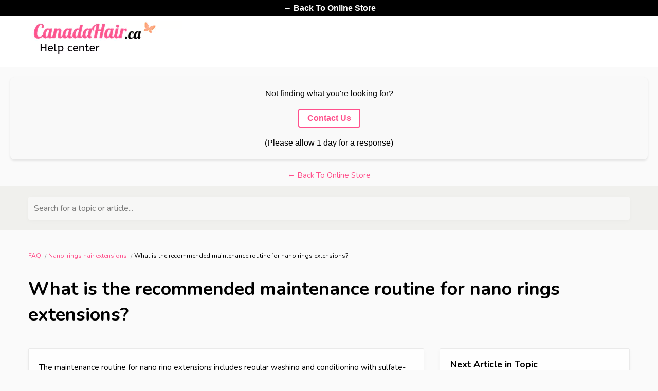

--- FILE ---
content_type: text/html; charset=utf-8
request_url: https://canadahair.reamaze.com/kb/nano-rings-hair-extensions/what-is-the-recommended-maintenance-routine-for-nano-rings-extensions
body_size: 5437
content:
<!DOCTYPE html>
<html  itemscope itemtype="https://schema.org/FAQPage">
<head>
  <title>
        What is the recommended maintenance routine for nano rings extensions?

      -
    Canada Hair Support
  </title>

  <meta name="viewport" content="width=device-width, initial-scale=1.0, maximum-scale=1.0, user-scalable=no" />


  <link rel="stylesheet" href="https://cdn.reamaze.com/assets/application-9f80df2750347f81446e10a304f8b53ce20db995baf2139aedb9a67396ef61d4.css" media="screen" />
  <script src="https://cdn.reamaze.com/assets/application-66e2ff1780ba849e0b368de6ec38d466ebcfab30def43b083125b962323ba3d4.js"></script>
  <meta name="csrf-param" content="authenticity_token" />
<meta name="csrf-token" content="QtpSARkdb96ccanLC8WXdlS8unHPO8awz1PyPoFcngb4S283PO6p_c2S0ZiJuQuPBgeCSVdtijkMsLujXAJ4jQ" />

    <script type="text/javascript">
    if (top != self) {
      if (window.name == '_popup') {
        $jq.cookie('popup', 'true', { path: '/' });
      } else if (window.name.match(/^_widget/)) {
        $jq.cookie('framed', 'true', { path: '/' });
      } else {
        $jq.cookie('framed', 'true', { path: '/' });
      }

      window.location.replace(window.location + (window.location.search == '' ? '?' : '&') + 'transitioned=1');
    }
  </script>

  <meta name="google-site-verification" content="rhkvvQsQi4qmYsMazNuempzlnoO-1mFN-TYkv5TwDFM" />

<!-- FB Share -->
<meta property="og:title" content="Hair Extensions and much more at low prices ❤" />
<meta property="og:description" content="Discover a 100% Canadian company specialized in quality Hair Extensions, Wigs, Hair Care, and Hair Tools!" />
<meta property="og:image" content="https://canadahair.ca/pub/media/wysiwyg/misc/facebook-thumb-ch.png" />
<!-- /FB Share -->
<meta name="msvalidate.01" content="EBFDA1CCF8B16F6A865C8430968D3E97" />
<meta name="google-site-verification" content="34caZZjg7DD58GUXoHyUBe-JpKBnSIGTGhaIxA9XkqU" />
<script>
!function(f,b,e,v,n,t,s){if(f.fbq)return;n=f.fbq=function(){n.callMethod?
n.callMethod.apply(n,arguments):n.queue.push(arguments)};if(!f._fbq)f._fbq=n;
n.push=n;n.loaded=!0;n.version='2.0';n.queue=[];t=b.createElement(e);t.async=!0;
t.src=v;s=b.getElementsByTagName(e)[0];s.parentNode.insertBefore(t,s)}(window,
document,'script','https://connect.facebook.net/en_US/fbevents.js');

fbq('init', '1550021851951512');
fbq('track', "PageView");</script>



<style type="text/css">
  #header {
    background: rgb(255, 255, 255);
    color: rgb(0, 0, 0);
  }

  #header a,
  #header a:visited,
  #header a:hover {
    color: rgb(0, 0, 0);
  }

  #header #company-name a,
  #header #company-name a:visited,
  #header #company-name a:hover {
    color: rgb(0, 0, 0);
  }

  body a,
  body a:visited,
  body a:hover {
    color: rgb(255, 80, 140);
  }

  body {
    font-family: "Nunito", Helvetica, Arial, sans-serif;
    color: rgb(0, 0, 0);
  }

  body #hero {
    background: rgb(240, 240, 237);
  }

  body.framed #hero {
    background: transparent;
    color: rgb(0, 0, 0);
  }

  body #hero h1 {
    color: rgb(0, 0, 0);
  }

  body.framed #hero h1 {
    color: rgb(0, 0, 0);
  }

  .kb-subhero h1 {
    font-family: "Nunito", Helvetica, Arial, sans-serif;
    color: #FBFBFB
  }

  h1, h2, h3, h4, h5 {
    font-family: "Nunito", Helvetica, Arial, sans-serif;
    color: rgb(0, 0, 0)
  }

  h3 a,
  h3 a:hover,
  h3 a:visited {
    font-family: "Nunito", Helvetica, Arial, sans-serif;
    color: rgb(0, 0, 0)
  }

  .topic-index-with-banner h3 a,
  .topic-index-with-banner h3 a:hover,
  .topic-index-with-banner h3 a:visited {
    font-family: "Nunito", Helvetica, Arial, sans-serif;
    color: #FBFBFB
  }

  .topic-index-with-banner .article-count,
  .topic-index-with-banner .article-count,
  .topic-index-with-banner .article-count{
    font-family: "Nunito", Helvetica, Arial, sans-serif;
    color: #FBFBFB
  }

  #main #ask-a-question {text-align:center;font-size:22px;}
body #footer #branding {display:none;}


.alert-warn {display:none;}
.updated-at {display:none;}

</style>


    

  <link rel="canonical" href="https://canadahair.reamaze.com/kb/nano-rings-hair-extensions/what-is-the-recommended-maintenance-routine-for-nano-rings-extensions" />


</head>

<body class=" faq faq-article" itemscope itemprop="mainEntity" itemtype="https://schema.org/Question">
  <div id="custom-header">
      <style type="text/css">
#main #ask-a-question { display:none;}
</style>
 <div class="stickytopbar" style="background: rgb(0, 0, 0); /* fallback */ background: rgba(0, 0, 0); /* 50% transparent */ none repeat scroll 0 0 #00abff; border-color: #d7d7d7; font-size: 14px; height: 30px; line-height: 30px; position: fixed; text-align: right; width: 100%; z-index: 1000; top: 0px; border: 1px solid; font-family: Helvetica,sans-serif; left:0px; float: right; margin: auto; width: 100%" >
  <p align="center" style="font-size:16px;">
    <a style="color: #ffffff; font-weight: bold;" href="https://canadahair.ca/" alt="Shop" title="Shop"> ← Back To Online Store</a>
  </p>
</div> 

<div id="custom-header">
      <div id="header">
  <div class="container" style="margin-top:20px;">
    <div id="company-name">
      <a href="https://canadahair.reamaze.com/">
          <img alt="" src="https://aaavvoogtq.cloudimg.io/v7/__images__/cms/logo-ch-3.png" style="max-height: 70px;">
</a></div>
  </div>
</div>
  </div>

<style>
  .custom-message {
    padding: 20px;
    font-size: 16px;
    text-align: center;
    background-color: #f9f9f9;
    border-radius: 8px;
    box-shadow: 0 2px 4px rgba(0,0,0,0.1);
    font-family: Arial, sans-serif;
    margin: 20px;
  }

  .custom-message a {
    color: #ff508c;
    text-decoration: none;
    font-weight: bold;
    padding: 8px 16px;
    background-color: white;
    border: 2px solid #ff508c;
    border-radius: 4px;
    transition: all 0.3s ease;
  }

  .custom-message a:hover {
    background-color: #ff508c;
    color: white;
    box-shadow: 0 2px 8px rgba(255,80,140,0.5);
  }

  .custom-message span {
    cursor: pointer;
  }
</style>

<p class="custom-message">Not finding what you're looking for?<br/> <br/> 
  <a href="https://canadahair.reamaze.com/conversations/new"><span>Contact Us</span></a> <br/><br/> 
   (Please allow 1 day for a response)
</p>
<p style="text-align:center;"><a href="https://canadahair.ca/" style="color:#ff508c;">← Back To Online Store</a></p>


  </div>

    <div id="hero">
      <div class="container">
            <div id="search-mini">
  <form id="search_form" autocomplete="off" action="/" accept-charset="UTF-8" method="get">
    <label for="q">Search for a topic or article...</label>

    <input type="text" name="q" id="q" onkeyup="if (this.timeout) { clearTimeout(this.timeout) } that = $jq(this); this.timeout = setTimeout(function() { that.parent().trigger(&#39;submit&#39;); }, 800);" autocomplete="off" aria-label="Search for a topic or article..." />

    <script>
//<![CDATA[
  $jq(function(){
    // Wait for the inFieldLabels plugin to be available
    function initializeInFieldLabels() {
      if (typeof $jq.fn.inFieldLabels !== 'undefined') {
        $jq('label').inFieldLabels({
          fadeOpacity: 0.8
        });
      } else {
        setTimeout(initializeInFieldLabels, 50);
      }
    }

    // Also re-initialize if jQuery gets reloaded (handles jQuery conflicts)
    // Use a MutationObserver to detect when new scripts are added
    if (window.MutationObserver) {
      var observer = new MutationObserver(function(mutations) {
        mutations.forEach(function(mutation) {
          if (mutation.type === 'childList') {
            mutation.addedNodes.forEach(function(node) {
              if (node.tagName === 'SCRIPT' && node.src && node.src.includes('jquery')) {
                console.log('jQuery script detected - reinitializing inFieldLabels');
                setTimeout(initializeInFieldLabels, 500);
              }
            });
          }
        });
      });

      observer.observe(document.head, { childList: true, subtree: true });
    }

    initializeInFieldLabels();
  });

  $jq('#search_form').on('submit', function (e) {
    e.preventDefault();

    $jq('#search_form').addClass('searching');

    var brand = $jq('#_brand').val();
    var value = $jq('#search_form').find('input[type="text"]').val();
    var url = '/search.json?q=' + encodeURIComponent(value)
    if (brand) {
      url = url + '&_brand=' + encodeURIComponent(brand)
    }

    if ($jq(document.body).hasClass('popup')) {
      url = url + '&popup=1'
    }

    $jq.ajax({
      dataType: "json",
      url: url,
      success: function (data) {
        $jq('#search-drop').replaceWith(data.content);
        $jq('#search_form').removeClass('searching');
        $jq('#search_form').find('input[type="text"]').focus();

        // Parse the returned HTML and extract hrefs
        var tempDiv = document.createElement('div');
        tempDiv.innerHTML = data.content;
        var links = [];
        $jq(tempDiv).find('#search-results li .title a').slice(0, 3).each(function() {
          links.push($jq(this).attr('href'));
        });

        if (window.URLSearchParams && window.history && window.history.replaceState) {
          var searchParams = new URLSearchParams(window.location.search);
          searchParams.set("q", data.query);
          var url = location.pathname + '?' + searchParams.toString();
          window.history.replaceState({}, document.title, url);
        }
        if (!!window.gtag) {
          window.gtag('event', 'search_term', {
            'event_category': 'KB_search',
            'event_label': data.query,
            'top_suggestions': links.join(',')
          });
        }
      }
    })
  });

//]]>
</script>
</form>
  <div id="search-drop">
</div>

</div>


      </div>
    </div>

    <div id="content">
      <div class="container">
          <ol id="breadcrumb" itemscope itemtype="http://schema.org/BreadcrumbList">
            
  <li itemprop="itemListElement" itemscope itemtype="http://schema.org/ListItem">
    <a itemprop="item" href="/">
      <span itemprop="name">FAQ</span>
</a>      <meta itemprop="position" content="1" />
  </li>

    <li itemprop="itemListElement" itemscope itemtype="http://schema.org/ListItem">
      <a itemprop="item" href="/kb/nano-rings-hair-extensions">
        <span itemprop="name">Nano-rings hair extensions</span>
</a>      <meta itemprop="position" content="2" />
    </li>

  <li itemprop="itemListElement" itemscope itemtype="http://schema.org/ListItem">
    <span itemprop="name">What is the recommended maintenance routine for nano rings extensions?</span>
    <meta itemprop="position" content="3" />
  </li>

          </ol>

        










<div class="kb-article">

    <h1 itemprop="name">What is the recommended maintenance routine for nano rings extensions?</h1>

  <div class="row-fluid">
    <div class="article-content span8">
      <div class="body">

        <div itemscope itemprop="acceptedAnswer" itemtype="https://schema.org/Answer">
          <div itemprop="text">
              <p>The maintenance routine for nano ring extensions includes regular washing and conditioning with sulfate-free products, gentle brushing, avoiding excessive tension, and scheduling maintenance appointments with your stylist every 6-8 weeks to check and adjust the extensions if needed.</p>

          </div>
        </div>


      </div>
    </div>

    <div class="article-meta span4">

        <ul class="article-meta-module unstyled content-list" style="margin-bottom: 30px">
          <h4>Next Article in Topic</h4>
          <li><a href="/kb/nano-rings-hair-extensions/what-is-the-width-of-the-nano-beads">What is the width of the nano beads? </a></li>
        </ul>

        <ul class="article-meta-module unstyled content-list" style="margin-bottom: 30px">
          <h4>Previous Article in Topic</h4>
          <li><a href="/kb/nano-rings-hair-extensions/what-are-nano-rings-hair-extensions-40560ca47c7dbb20">What are nano-rings hair extensions?</a></li>
        </ul>

        <ul class="article-meta-module unstyled content-list" style="margin-bottom: 30px">
          <h4>Related Articles</h4>
            <li><a href="/kb/micro-loop-hair-extensions/what-is-the-recommended-maintenance-routine-for-micro-loop-extensions">What is the recommended maintenance routine for micro loop extensions?</a></li>
            <li><a href="/kb/nano-rings-hair-extensions/are-there-any-specific-products-i-should-use-for-nano-rings-extensions">Are there any specific products I should use for nano rings extensions?</a></li>
            <li><a href="/kb/tape-in-hair-extensions-563d0968ca128532/what-is-the-maintenance-routine-for-tape-in-extensions">What is the maintenance routine for tape-in extensions?</a></li>
        </ul>


        <ul class="article-meta-module unstyled content-list">
    <h4>Was this article helpful?</h4>
    <li><button href="#" class="feedback-button feedback-button--up muted js--feedback-up"><i class="icon rmzfa far rmzfa-thumbs-up"></i></button><button href="#" class="feedback-button feedback-button--down muted js--feedback-down"><i class="icon rmzfa far rmzfa-thumbs-down"></i></button><li>
  </ul>

  <script type="text/javascript">
    var localStorageKeyName = 'article-feedback';
    var articleId = 190168;
    var voteEndpoint = "/kb/nano-rings-hair-extensions/what-is-the-recommended-maintenance-routine-for-nano-rings-extensions/vote";
    var upButton = $jq('.js--feedback-up');
    var downButton = $jq('.js--feedback-down');

    function getAllVotes() {
      return JSON.parse(localStorage.getItem(localStorageKeyName)) || {};
    }

    function getExistingVote() {
      var articleFeedbacks = getAllVotes();
      return articleFeedbacks[articleId] || {};
    }

    function setVote(vote) {
      var existingVotes = getAllVotes();
      existingVotes[articleId] = vote
      localStorage.setItem(localStorageKeyName, JSON.stringify(existingVotes));
    }

    function updateActiveButton(activeButton, inActiveButton) {
      activeButton.addClass('feedback-button--pressed');
      if (inActiveButton) {
        inActiveButton.removeClass('feedback-button--pressed');
      }
    }

    function handleVoteSubmit(direction) {
      var existingVote = getExistingVote();

      if (direction === existingVote.direction) {
        return;
      }

      $jq.ajax({
        dataType: 'json',
        url: voteEndpoint,
        method: 'POST',
        data: {
          direction: direction,
          vote_id: existingVote.id,
        },
        success: function (response) {
          setVote({ id: response.vote.id, direction: response.vote.direction });
        }
      });
    }

    upButton.on('click', function () {
      updateActiveButton(upButton, downButton);
      handleVoteSubmit('positive');
    });

    downButton.on('click', function () {
      updateActiveButton(downButton, upButton);
      handleVoteSubmit('negative');
    });

    var existingVote = getExistingVote();
    if (existingVote.direction === 'positive' || existingVote.direction === 'negative') {
      updateActiveButton(existingVote.direction === 'positive' ? upButton : downButton);
    }
  </script>

    </div>
  </div>

    <div id="ask-a-question" class="section">
      <h3></h3>
      <p>Not finding what you&#39;re looking for? <a id="link-contact-us" href="/conversations/new">Contact Us</a></p>
    </div>
  
</div>

      </div>
    </div>

    <div id="shared-footer">
        <div id="footer">
  <div class="container">
    <div id="branding">
        We run on <a href="https://www.reamaze.com">re:amaze</a>
    </div>
  </div>
</div>



      <script type="text/javascript">
  $jq(function() {
    var cookie_domain =
      window.location.href.match('reamaze.com') ?
        'reamaze.com' : null;

    $jq.cookie('tz_minute_offset', new Date().getTimezoneOffset(), {
      expires: 365,
      path: '/',
      domain: cookie_domain
    });

    $jq.cookie('tz_name', jstz.determine().name(), {
      expires: 365,
      path: '/',
      domain: cookie_domain
    });
  });
</script>

    </div>

    <div id="custom-footer">
      <div class="container">
    <div id="branding">
        CanadaHair.ca ©</div>
 <div id="branding">info@canadahair.ca </div> 
 <li class="ui-menu-item level2"><a style="font-weight: 400 !important;" title="EMAIL US" href="https://usahair.reamaze.com/conversations/new">EMAIL US</a></li>
<li class="ui-menu-item level2"><span style="font-weight: 400 !important;">CALL TOLL-FREE 24/7 <a href="tel:+18886578876">1-888-657-8876</a></span></li>
<li class="ui-menu-item level2"><span style="font-weight: 400 !important;">SMS SUPPORT: <a href="tel:+12369796541">236-979-6541</a></span></li>




<p><iframe src="https://www.youtube.com/embed/qr8XRC9Pf9A?rel=0&amp;showinfo=0" width="556" height="311" frameborder="0"></iframe></p>
   </div>
    </div>
</body>
</html>
